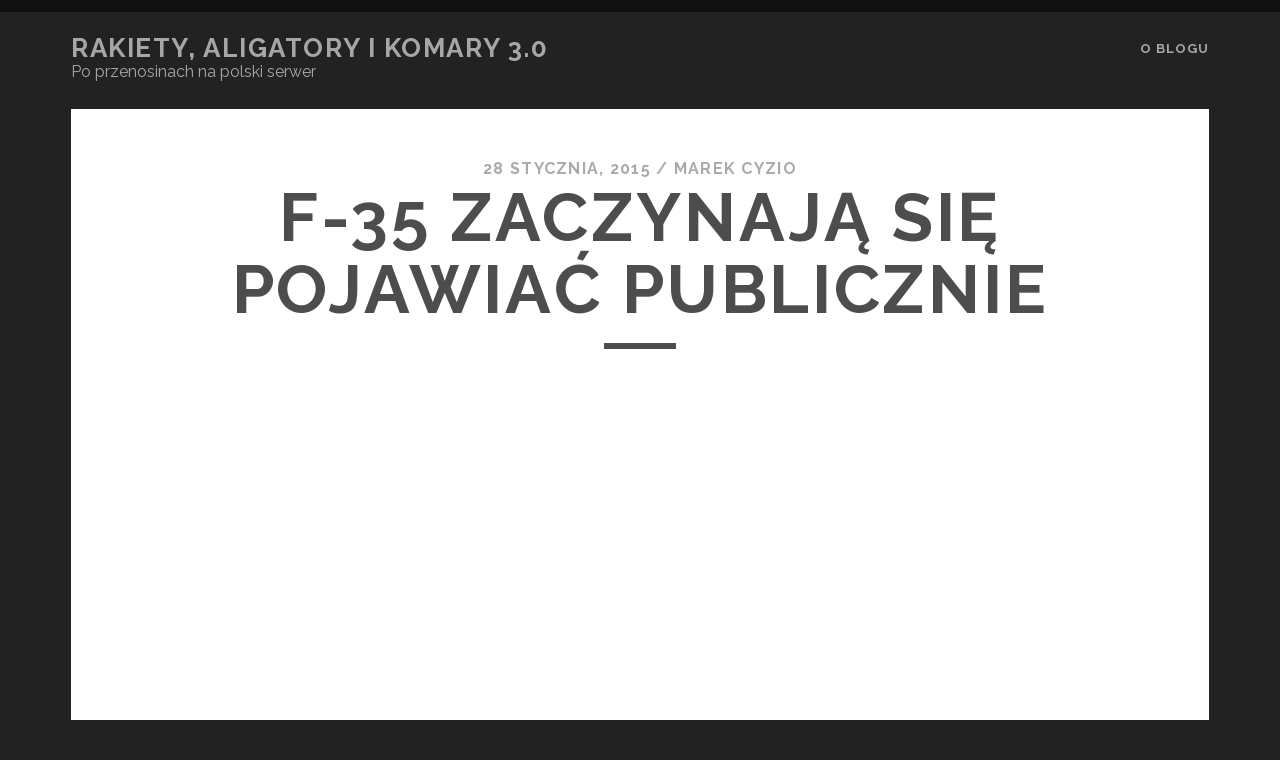

--- FILE ---
content_type: text/html; charset=UTF-8
request_url: https://florydziak.pl/uncategorized/f-35-zaczynaja-sie-pojawiac-publicznie/
body_size: 11395
content:
<!DOCTYPE html>
<!--[if IE 9 ]>
<html class="ie9" lang="pl-PL"> <![endif]-->
<!--[if (gt IE 9)|!(IE)]><!-->
<html lang="pl-PL"><!--<![endif]-->

<head>
	<title>F-35 zaczynają się pojawiać publicznie &#8211; Rakiety, Aligatory i Komary 3.0</title>
<meta name='robots' content='max-image-preview:large' />
	<style>img:is([sizes="auto" i], [sizes^="auto," i]) { contain-intrinsic-size: 3000px 1500px }</style>
	<meta charset="UTF-8" />
<meta name="viewport" content="width=device-width, initial-scale=1" />
<meta name="template" content="Tracks 1.81" />
<!-- Jetpack Site Verification Tags -->
<meta name="google-site-verification" content="-GhsMPmjPWt1GVjkLD3SosmsL4ruEkzhM7B_2ShXB1c" />
<link rel='dns-prefetch' href='//stats.wp.com' />
<link rel='dns-prefetch' href='//fonts.googleapis.com' />
<link rel='dns-prefetch' href='//widgets.wp.com' />
<link rel='dns-prefetch' href='//s0.wp.com' />
<link rel='dns-prefetch' href='//0.gravatar.com' />
<link rel='dns-prefetch' href='//1.gravatar.com' />
<link rel='dns-prefetch' href='//2.gravatar.com' />
<link rel='dns-prefetch' href='//jetpack.wordpress.com' />
<link rel='dns-prefetch' href='//public-api.wordpress.com' />
<link rel='preconnect' href='//c0.wp.com' />
<link rel='preconnect' href='//i0.wp.com' />
<link rel="alternate" type="application/rss+xml" title="Rakiety, Aligatory i Komary 3.0 &raquo; Kanał z wpisami" href="https://florydziak.pl/feed/" />
<link rel="alternate" type="application/rss+xml" title="Rakiety, Aligatory i Komary 3.0 &raquo; Kanał z komentarzami" href="https://florydziak.pl/comments/feed/" />
<script type="text/javascript">
/* <![CDATA[ */
window._wpemojiSettings = {"baseUrl":"https:\/\/s.w.org\/images\/core\/emoji\/16.0.1\/72x72\/","ext":".png","svgUrl":"https:\/\/s.w.org\/images\/core\/emoji\/16.0.1\/svg\/","svgExt":".svg","source":{"concatemoji":"https:\/\/florydziak.pl\/wp-includes\/js\/wp-emoji-release.min.js?ver=6.8.3"}};
/*! This file is auto-generated */
!function(s,n){var o,i,e;function c(e){try{var t={supportTests:e,timestamp:(new Date).valueOf()};sessionStorage.setItem(o,JSON.stringify(t))}catch(e){}}function p(e,t,n){e.clearRect(0,0,e.canvas.width,e.canvas.height),e.fillText(t,0,0);var t=new Uint32Array(e.getImageData(0,0,e.canvas.width,e.canvas.height).data),a=(e.clearRect(0,0,e.canvas.width,e.canvas.height),e.fillText(n,0,0),new Uint32Array(e.getImageData(0,0,e.canvas.width,e.canvas.height).data));return t.every(function(e,t){return e===a[t]})}function u(e,t){e.clearRect(0,0,e.canvas.width,e.canvas.height),e.fillText(t,0,0);for(var n=e.getImageData(16,16,1,1),a=0;a<n.data.length;a++)if(0!==n.data[a])return!1;return!0}function f(e,t,n,a){switch(t){case"flag":return n(e,"\ud83c\udff3\ufe0f\u200d\u26a7\ufe0f","\ud83c\udff3\ufe0f\u200b\u26a7\ufe0f")?!1:!n(e,"\ud83c\udde8\ud83c\uddf6","\ud83c\udde8\u200b\ud83c\uddf6")&&!n(e,"\ud83c\udff4\udb40\udc67\udb40\udc62\udb40\udc65\udb40\udc6e\udb40\udc67\udb40\udc7f","\ud83c\udff4\u200b\udb40\udc67\u200b\udb40\udc62\u200b\udb40\udc65\u200b\udb40\udc6e\u200b\udb40\udc67\u200b\udb40\udc7f");case"emoji":return!a(e,"\ud83e\udedf")}return!1}function g(e,t,n,a){var r="undefined"!=typeof WorkerGlobalScope&&self instanceof WorkerGlobalScope?new OffscreenCanvas(300,150):s.createElement("canvas"),o=r.getContext("2d",{willReadFrequently:!0}),i=(o.textBaseline="top",o.font="600 32px Arial",{});return e.forEach(function(e){i[e]=t(o,e,n,a)}),i}function t(e){var t=s.createElement("script");t.src=e,t.defer=!0,s.head.appendChild(t)}"undefined"!=typeof Promise&&(o="wpEmojiSettingsSupports",i=["flag","emoji"],n.supports={everything:!0,everythingExceptFlag:!0},e=new Promise(function(e){s.addEventListener("DOMContentLoaded",e,{once:!0})}),new Promise(function(t){var n=function(){try{var e=JSON.parse(sessionStorage.getItem(o));if("object"==typeof e&&"number"==typeof e.timestamp&&(new Date).valueOf()<e.timestamp+604800&&"object"==typeof e.supportTests)return e.supportTests}catch(e){}return null}();if(!n){if("undefined"!=typeof Worker&&"undefined"!=typeof OffscreenCanvas&&"undefined"!=typeof URL&&URL.createObjectURL&&"undefined"!=typeof Blob)try{var e="postMessage("+g.toString()+"("+[JSON.stringify(i),f.toString(),p.toString(),u.toString()].join(",")+"));",a=new Blob([e],{type:"text/javascript"}),r=new Worker(URL.createObjectURL(a),{name:"wpTestEmojiSupports"});return void(r.onmessage=function(e){c(n=e.data),r.terminate(),t(n)})}catch(e){}c(n=g(i,f,p,u))}t(n)}).then(function(e){for(var t in e)n.supports[t]=e[t],n.supports.everything=n.supports.everything&&n.supports[t],"flag"!==t&&(n.supports.everythingExceptFlag=n.supports.everythingExceptFlag&&n.supports[t]);n.supports.everythingExceptFlag=n.supports.everythingExceptFlag&&!n.supports.flag,n.DOMReady=!1,n.readyCallback=function(){n.DOMReady=!0}}).then(function(){return e}).then(function(){var e;n.supports.everything||(n.readyCallback(),(e=n.source||{}).concatemoji?t(e.concatemoji):e.wpemoji&&e.twemoji&&(t(e.twemoji),t(e.wpemoji)))}))}((window,document),window._wpemojiSettings);
/* ]]> */
</script>
<link rel='stylesheet' id='jetpack_related-posts-css' href='https://c0.wp.com/p/jetpack/15.2/modules/related-posts/related-posts.css' type='text/css' media='all' />
<style id='wp-emoji-styles-inline-css' type='text/css'>

	img.wp-smiley, img.emoji {
		display: inline !important;
		border: none !important;
		box-shadow: none !important;
		height: 1em !important;
		width: 1em !important;
		margin: 0 0.07em !important;
		vertical-align: -0.1em !important;
		background: none !important;
		padding: 0 !important;
	}
</style>
<link rel='stylesheet' id='wp-block-library-css' href='https://c0.wp.com/c/6.8.3/wp-includes/css/dist/block-library/style.min.css' type='text/css' media='all' />
<style id='classic-theme-styles-inline-css' type='text/css'>
/*! This file is auto-generated */
.wp-block-button__link{color:#fff;background-color:#32373c;border-radius:9999px;box-shadow:none;text-decoration:none;padding:calc(.667em + 2px) calc(1.333em + 2px);font-size:1.125em}.wp-block-file__button{background:#32373c;color:#fff;text-decoration:none}
</style>
<link rel='stylesheet' id='mediaelement-css' href='https://c0.wp.com/c/6.8.3/wp-includes/js/mediaelement/mediaelementplayer-legacy.min.css' type='text/css' media='all' />
<link rel='stylesheet' id='wp-mediaelement-css' href='https://c0.wp.com/c/6.8.3/wp-includes/js/mediaelement/wp-mediaelement.min.css' type='text/css' media='all' />
<style id='jetpack-sharing-buttons-style-inline-css' type='text/css'>
.jetpack-sharing-buttons__services-list{display:flex;flex-direction:row;flex-wrap:wrap;gap:0;list-style-type:none;margin:5px;padding:0}.jetpack-sharing-buttons__services-list.has-small-icon-size{font-size:12px}.jetpack-sharing-buttons__services-list.has-normal-icon-size{font-size:16px}.jetpack-sharing-buttons__services-list.has-large-icon-size{font-size:24px}.jetpack-sharing-buttons__services-list.has-huge-icon-size{font-size:36px}@media print{.jetpack-sharing-buttons__services-list{display:none!important}}.editor-styles-wrapper .wp-block-jetpack-sharing-buttons{gap:0;padding-inline-start:0}ul.jetpack-sharing-buttons__services-list.has-background{padding:1.25em 2.375em}
</style>
<style id='global-styles-inline-css' type='text/css'>
:root{--wp--preset--aspect-ratio--square: 1;--wp--preset--aspect-ratio--4-3: 4/3;--wp--preset--aspect-ratio--3-4: 3/4;--wp--preset--aspect-ratio--3-2: 3/2;--wp--preset--aspect-ratio--2-3: 2/3;--wp--preset--aspect-ratio--16-9: 16/9;--wp--preset--aspect-ratio--9-16: 9/16;--wp--preset--color--black: #000000;--wp--preset--color--cyan-bluish-gray: #abb8c3;--wp--preset--color--white: #ffffff;--wp--preset--color--pale-pink: #f78da7;--wp--preset--color--vivid-red: #cf2e2e;--wp--preset--color--luminous-vivid-orange: #ff6900;--wp--preset--color--luminous-vivid-amber: #fcb900;--wp--preset--color--light-green-cyan: #7bdcb5;--wp--preset--color--vivid-green-cyan: #00d084;--wp--preset--color--pale-cyan-blue: #8ed1fc;--wp--preset--color--vivid-cyan-blue: #0693e3;--wp--preset--color--vivid-purple: #9b51e0;--wp--preset--gradient--vivid-cyan-blue-to-vivid-purple: linear-gradient(135deg,rgba(6,147,227,1) 0%,rgb(155,81,224) 100%);--wp--preset--gradient--light-green-cyan-to-vivid-green-cyan: linear-gradient(135deg,rgb(122,220,180) 0%,rgb(0,208,130) 100%);--wp--preset--gradient--luminous-vivid-amber-to-luminous-vivid-orange: linear-gradient(135deg,rgba(252,185,0,1) 0%,rgba(255,105,0,1) 100%);--wp--preset--gradient--luminous-vivid-orange-to-vivid-red: linear-gradient(135deg,rgba(255,105,0,1) 0%,rgb(207,46,46) 100%);--wp--preset--gradient--very-light-gray-to-cyan-bluish-gray: linear-gradient(135deg,rgb(238,238,238) 0%,rgb(169,184,195) 100%);--wp--preset--gradient--cool-to-warm-spectrum: linear-gradient(135deg,rgb(74,234,220) 0%,rgb(151,120,209) 20%,rgb(207,42,186) 40%,rgb(238,44,130) 60%,rgb(251,105,98) 80%,rgb(254,248,76) 100%);--wp--preset--gradient--blush-light-purple: linear-gradient(135deg,rgb(255,206,236) 0%,rgb(152,150,240) 100%);--wp--preset--gradient--blush-bordeaux: linear-gradient(135deg,rgb(254,205,165) 0%,rgb(254,45,45) 50%,rgb(107,0,62) 100%);--wp--preset--gradient--luminous-dusk: linear-gradient(135deg,rgb(255,203,112) 0%,rgb(199,81,192) 50%,rgb(65,88,208) 100%);--wp--preset--gradient--pale-ocean: linear-gradient(135deg,rgb(255,245,203) 0%,rgb(182,227,212) 50%,rgb(51,167,181) 100%);--wp--preset--gradient--electric-grass: linear-gradient(135deg,rgb(202,248,128) 0%,rgb(113,206,126) 100%);--wp--preset--gradient--midnight: linear-gradient(135deg,rgb(2,3,129) 0%,rgb(40,116,252) 100%);--wp--preset--font-size--small: 13px;--wp--preset--font-size--medium: 20px;--wp--preset--font-size--large: 21px;--wp--preset--font-size--x-large: 42px;--wp--preset--font-size--regular: 16px;--wp--preset--font-size--larger: 30px;--wp--preset--spacing--20: 0.44rem;--wp--preset--spacing--30: 0.67rem;--wp--preset--spacing--40: 1rem;--wp--preset--spacing--50: 1.5rem;--wp--preset--spacing--60: 2.25rem;--wp--preset--spacing--70: 3.38rem;--wp--preset--spacing--80: 5.06rem;--wp--preset--shadow--natural: 6px 6px 9px rgba(0, 0, 0, 0.2);--wp--preset--shadow--deep: 12px 12px 50px rgba(0, 0, 0, 0.4);--wp--preset--shadow--sharp: 6px 6px 0px rgba(0, 0, 0, 0.2);--wp--preset--shadow--outlined: 6px 6px 0px -3px rgba(255, 255, 255, 1), 6px 6px rgba(0, 0, 0, 1);--wp--preset--shadow--crisp: 6px 6px 0px rgba(0, 0, 0, 1);}:where(.is-layout-flex){gap: 0.5em;}:where(.is-layout-grid){gap: 0.5em;}body .is-layout-flex{display: flex;}.is-layout-flex{flex-wrap: wrap;align-items: center;}.is-layout-flex > :is(*, div){margin: 0;}body .is-layout-grid{display: grid;}.is-layout-grid > :is(*, div){margin: 0;}:where(.wp-block-columns.is-layout-flex){gap: 2em;}:where(.wp-block-columns.is-layout-grid){gap: 2em;}:where(.wp-block-post-template.is-layout-flex){gap: 1.25em;}:where(.wp-block-post-template.is-layout-grid){gap: 1.25em;}.has-black-color{color: var(--wp--preset--color--black) !important;}.has-cyan-bluish-gray-color{color: var(--wp--preset--color--cyan-bluish-gray) !important;}.has-white-color{color: var(--wp--preset--color--white) !important;}.has-pale-pink-color{color: var(--wp--preset--color--pale-pink) !important;}.has-vivid-red-color{color: var(--wp--preset--color--vivid-red) !important;}.has-luminous-vivid-orange-color{color: var(--wp--preset--color--luminous-vivid-orange) !important;}.has-luminous-vivid-amber-color{color: var(--wp--preset--color--luminous-vivid-amber) !important;}.has-light-green-cyan-color{color: var(--wp--preset--color--light-green-cyan) !important;}.has-vivid-green-cyan-color{color: var(--wp--preset--color--vivid-green-cyan) !important;}.has-pale-cyan-blue-color{color: var(--wp--preset--color--pale-cyan-blue) !important;}.has-vivid-cyan-blue-color{color: var(--wp--preset--color--vivid-cyan-blue) !important;}.has-vivid-purple-color{color: var(--wp--preset--color--vivid-purple) !important;}.has-black-background-color{background-color: var(--wp--preset--color--black) !important;}.has-cyan-bluish-gray-background-color{background-color: var(--wp--preset--color--cyan-bluish-gray) !important;}.has-white-background-color{background-color: var(--wp--preset--color--white) !important;}.has-pale-pink-background-color{background-color: var(--wp--preset--color--pale-pink) !important;}.has-vivid-red-background-color{background-color: var(--wp--preset--color--vivid-red) !important;}.has-luminous-vivid-orange-background-color{background-color: var(--wp--preset--color--luminous-vivid-orange) !important;}.has-luminous-vivid-amber-background-color{background-color: var(--wp--preset--color--luminous-vivid-amber) !important;}.has-light-green-cyan-background-color{background-color: var(--wp--preset--color--light-green-cyan) !important;}.has-vivid-green-cyan-background-color{background-color: var(--wp--preset--color--vivid-green-cyan) !important;}.has-pale-cyan-blue-background-color{background-color: var(--wp--preset--color--pale-cyan-blue) !important;}.has-vivid-cyan-blue-background-color{background-color: var(--wp--preset--color--vivid-cyan-blue) !important;}.has-vivid-purple-background-color{background-color: var(--wp--preset--color--vivid-purple) !important;}.has-black-border-color{border-color: var(--wp--preset--color--black) !important;}.has-cyan-bluish-gray-border-color{border-color: var(--wp--preset--color--cyan-bluish-gray) !important;}.has-white-border-color{border-color: var(--wp--preset--color--white) !important;}.has-pale-pink-border-color{border-color: var(--wp--preset--color--pale-pink) !important;}.has-vivid-red-border-color{border-color: var(--wp--preset--color--vivid-red) !important;}.has-luminous-vivid-orange-border-color{border-color: var(--wp--preset--color--luminous-vivid-orange) !important;}.has-luminous-vivid-amber-border-color{border-color: var(--wp--preset--color--luminous-vivid-amber) !important;}.has-light-green-cyan-border-color{border-color: var(--wp--preset--color--light-green-cyan) !important;}.has-vivid-green-cyan-border-color{border-color: var(--wp--preset--color--vivid-green-cyan) !important;}.has-pale-cyan-blue-border-color{border-color: var(--wp--preset--color--pale-cyan-blue) !important;}.has-vivid-cyan-blue-border-color{border-color: var(--wp--preset--color--vivid-cyan-blue) !important;}.has-vivid-purple-border-color{border-color: var(--wp--preset--color--vivid-purple) !important;}.has-vivid-cyan-blue-to-vivid-purple-gradient-background{background: var(--wp--preset--gradient--vivid-cyan-blue-to-vivid-purple) !important;}.has-light-green-cyan-to-vivid-green-cyan-gradient-background{background: var(--wp--preset--gradient--light-green-cyan-to-vivid-green-cyan) !important;}.has-luminous-vivid-amber-to-luminous-vivid-orange-gradient-background{background: var(--wp--preset--gradient--luminous-vivid-amber-to-luminous-vivid-orange) !important;}.has-luminous-vivid-orange-to-vivid-red-gradient-background{background: var(--wp--preset--gradient--luminous-vivid-orange-to-vivid-red) !important;}.has-very-light-gray-to-cyan-bluish-gray-gradient-background{background: var(--wp--preset--gradient--very-light-gray-to-cyan-bluish-gray) !important;}.has-cool-to-warm-spectrum-gradient-background{background: var(--wp--preset--gradient--cool-to-warm-spectrum) !important;}.has-blush-light-purple-gradient-background{background: var(--wp--preset--gradient--blush-light-purple) !important;}.has-blush-bordeaux-gradient-background{background: var(--wp--preset--gradient--blush-bordeaux) !important;}.has-luminous-dusk-gradient-background{background: var(--wp--preset--gradient--luminous-dusk) !important;}.has-pale-ocean-gradient-background{background: var(--wp--preset--gradient--pale-ocean) !important;}.has-electric-grass-gradient-background{background: var(--wp--preset--gradient--electric-grass) !important;}.has-midnight-gradient-background{background: var(--wp--preset--gradient--midnight) !important;}.has-small-font-size{font-size: var(--wp--preset--font-size--small) !important;}.has-medium-font-size{font-size: var(--wp--preset--font-size--medium) !important;}.has-large-font-size{font-size: var(--wp--preset--font-size--large) !important;}.has-x-large-font-size{font-size: var(--wp--preset--font-size--x-large) !important;}
:where(.wp-block-post-template.is-layout-flex){gap: 1.25em;}:where(.wp-block-post-template.is-layout-grid){gap: 1.25em;}
:where(.wp-block-columns.is-layout-flex){gap: 2em;}:where(.wp-block-columns.is-layout-grid){gap: 2em;}
:root :where(.wp-block-pullquote){font-size: 1.5em;line-height: 1.6;}
</style>
<link rel='stylesheet' id='ct-tracks-google-fonts-css' href='//fonts.googleapis.com/css?family=Raleway%3A400%2C700&#038;subset=latin%2Clatin-ext&#038;display=swap&#038;ver=6.8.3' type='text/css' media='all' />
<link rel='stylesheet' id='ct-tracks-font-awesome-css' href='https://florydziak.pl/wp-content/themes/tracks/assets/font-awesome/css/all.min.css?ver=6.8.3' type='text/css' media='all' />
<link rel='stylesheet' id='ct-tracks-style-css' href='https://florydziak.pl/wp-content/themes/tracks/style.css?ver=6.8.3' type='text/css' media='all' />
<link rel='stylesheet' id='jetpack_likes-css' href='https://c0.wp.com/p/jetpack/15.2/modules/likes/style.css' type='text/css' media='all' />
<link rel='stylesheet' id='sharedaddy-css' href='https://c0.wp.com/p/jetpack/15.2/modules/sharedaddy/sharing.css' type='text/css' media='all' />
<link rel='stylesheet' id='social-logos-css' href='https://c0.wp.com/p/jetpack/15.2/_inc/social-logos/social-logos.min.css' type='text/css' media='all' />
<script type="text/javascript" id="jetpack_related-posts-js-extra">
/* <![CDATA[ */
var related_posts_js_options = {"post_heading":"h4"};
/* ]]> */
</script>
<script type="text/javascript" src="https://c0.wp.com/p/jetpack/15.2/_inc/build/related-posts/related-posts.min.js" id="jetpack_related-posts-js"></script>
<script type="text/javascript" src="https://c0.wp.com/c/6.8.3/wp-includes/js/jquery/jquery.min.js" id="jquery-core-js"></script>
<script type="text/javascript" src="https://c0.wp.com/c/6.8.3/wp-includes/js/jquery/jquery-migrate.min.js" id="jquery-migrate-js"></script>
<link rel="https://api.w.org/" href="https://florydziak.pl/wp-json/" /><link rel="alternate" title="JSON" type="application/json" href="https://florydziak.pl/wp-json/wp/v2/posts/1265" /><link rel="EditURI" type="application/rsd+xml" title="RSD" href="https://florydziak.pl/xmlrpc.php?rsd" />
<meta name="generator" content="WordPress 6.8.3" />
<link rel="canonical" href="https://florydziak.pl/uncategorized/f-35-zaczynaja-sie-pojawiac-publicznie/" />
<link rel='shortlink' href='https://wp.me/pcHVl0-kp' />
<link rel="alternate" title="oEmbed (JSON)" type="application/json+oembed" href="https://florydziak.pl/wp-json/oembed/1.0/embed?url=https%3A%2F%2Fflorydziak.pl%2Funcategorized%2Ff-35-zaczynaja-sie-pojawiac-publicznie%2F" />
<link rel="alternate" title="oEmbed (XML)" type="text/xml+oembed" href="https://florydziak.pl/wp-json/oembed/1.0/embed?url=https%3A%2F%2Fflorydziak.pl%2Funcategorized%2Ff-35-zaczynaja-sie-pojawiac-publicznie%2F&#038;format=xml" />
	<style>img#wpstats{display:none}</style>
		
<!-- Jetpack Open Graph Tags -->
<meta property="og:type" content="article" />
<meta property="og:title" content="F-35 zaczynają się pojawiać publicznie" />
<meta property="og:url" content="https://florydziak.pl/uncategorized/f-35-zaczynaja-sie-pojawiac-publicznie/" />
<meta property="og:description" content="Odwiedź wpis aby zdobyć więcej informacji." />
<meta property="article:published_time" content="2015-01-28T20:22:00+00:00" />
<meta property="article:modified_time" content="2015-01-28T20:22:00+00:00" />
<meta property="og:site_name" content="Rakiety, Aligatory i Komary 3.0" />
<meta property="og:image" content="https://i0.wp.com/florydziak.pl/wp-content/uploads/2022/03/cropped-IMG_9035.png?fit=673%2C673&#038;ssl=1" />
<meta property="og:image:width" content="673" />
<meta property="og:image:height" content="673" />
<meta property="og:image:alt" content="" />
<meta property="og:locale" content="pl_PL" />
<meta name="twitter:text:title" content="F-35 zaczynają się pojawiać publicznie" />
<meta name="twitter:image" content="https://i0.wp.com/florydziak.pl/wp-content/uploads/2022/03/cropped-IMG_9035.png?fit=240%2C240&amp;ssl=1" />
<meta name="twitter:card" content="summary" />
<meta name="twitter:description" content="Odwiedź wpis aby zdobyć więcej informacji." />

<!-- End Jetpack Open Graph Tags -->
<link rel="icon" href="https://i0.wp.com/florydziak.pl/wp-content/uploads/2022/03/cropped-IMG_9035.png?fit=32%2C32&#038;ssl=1" sizes="32x32" />
<link rel="icon" href="https://i0.wp.com/florydziak.pl/wp-content/uploads/2022/03/cropped-IMG_9035.png?fit=192%2C192&#038;ssl=1" sizes="192x192" />
<link rel="apple-touch-icon" href="https://i0.wp.com/florydziak.pl/wp-content/uploads/2022/03/cropped-IMG_9035.png?fit=180%2C180&#038;ssl=1" />
<meta name="msapplication-TileImage" content="https://i0.wp.com/florydziak.pl/wp-content/uploads/2022/03/cropped-IMG_9035.png?fit=270%2C270&#038;ssl=1" />
</head>

<body id="tracks" class="wp-singular post-template-default single single-post postid-1265 single-format-standard wp-theme-tracks ct-body singular singular-post singular-post-1265 not-front standard">
			<div id="overflow-container" class="overflow-container">
		<a class="skip-content" href="#main">Przejdź do zawartości</a>
				<header id="site-header" class="site-header" role="banner">
									<div class="container">
				<div id="title-info" class="title-info">
					<div id='site-title' class='site-title'><a href='https://florydziak.pl'>Rakiety, Aligatory i Komary 3.0</a></div>				</div>
				<button id="toggle-navigation" class="toggle-navigation">
	<i class="fas fa-bars"></i>
</button>

<div id="menu-primary-tracks" class="menu-primary-tracks"></div>
<div id="menu-primary" class="menu-container menu-primary" role="navigation">

			<p class="site-description tagline">
			Po przenosinach na polski serwer		</p>
	<div class="menu-unset"><ul><li class="page_item page-item-3217"><a href="https://florydziak.pl/o-blogu/">O blogu</a></li></ul></div></div>			</div>
		</header>
						<div id="main" class="main" role="main">
			

	<div id="loop-container" class="loop-container">
		<div class="post-1265 post type-post status-publish format-standard hentry entry full-without-featured odd excerpt-1">
		<div class="entry-meta">
			<span class="date">28 stycznia, 2015</span>	<span> / </span>	<span class="author"><a href="https://florydziak.pl/author/admin/" title="Wpisy od Marek Cyzio" rel="author">Marek Cyzio</a></span>	</div>
	<div class='entry-header'>
		<h1 class='entry-title'>F-35 zaczynają się pojawiać publicznie</h1>
	</div>
	<div class="entry-container">
		<div class="entry-content">
			<article>
								<p><iframe allowfullscreen="" frameborder="0" height="315" src="https://www.youtube.com/embed/Cdq-ROAAu2g" width="560"></iframe></p>
<div class="sharedaddy sd-sharing-enabled"><div class="robots-nocontent sd-block sd-social sd-social-icon-text sd-sharing"><h3 class="sd-title">Patrz co znalazłem:</h3><div class="sd-content"><ul><li class="share-facebook"><a rel="nofollow noopener noreferrer"
				data-shared="sharing-facebook-1265"
				class="share-facebook sd-button share-icon"
				href="https://florydziak.pl/uncategorized/f-35-zaczynaja-sie-pojawiac-publicznie/?share=facebook"
				target="_blank"
				aria-labelledby="sharing-facebook-1265"
				>
				<span id="sharing-facebook-1265" hidden>Kliknij, aby udostępnić na Facebooku (Otwiera się w nowym oknie)</span>
				<span>Facebook</span>
			</a></li><li class="share-x"><a rel="nofollow noopener noreferrer"
				data-shared="sharing-x-1265"
				class="share-x sd-button share-icon"
				href="https://florydziak.pl/uncategorized/f-35-zaczynaja-sie-pojawiac-publicznie/?share=x"
				target="_blank"
				aria-labelledby="sharing-x-1265"
				>
				<span id="sharing-x-1265" hidden>Kliknij, aby udostępnić na X (Otwiera się w nowym oknie)</span>
				<span>X</span>
			</a></li><li class="share-end"></li></ul></div></div></div><div class='sharedaddy sd-block sd-like jetpack-likes-widget-wrapper jetpack-likes-widget-unloaded' id='like-post-wrapper-187784546-1265-691a3d72e2f27' data-src='https://widgets.wp.com/likes/?ver=15.2#blog_id=187784546&amp;post_id=1265&amp;origin=florydziak.pl&amp;obj_id=187784546-1265-691a3d72e2f27' data-name='like-post-frame-187784546-1265-691a3d72e2f27' data-title='Polub Reblog'><h3 class="sd-title">Dodaj do ulubionych:</h3><div class='likes-widget-placeholder post-likes-widget-placeholder' style='height: 55px;'><span class='button'><span>Lubię</span></span> <span class="loading">Wczytywanie…</span></div><span class='sd-text-color'></span><a class='sd-link-color'></a></div>
<div id='jp-relatedposts' class='jp-relatedposts' >
	
</div>							</article>
		</div>
				<div class='entry-meta-bottom'>
			<nav class="further-reading">
	<p class="prev">
		<span>Poprzedni wpis</span>
		<a href="https://florydziak.pl/uncategorized/troszke-nowosci-o-cst-100/">Troszkę nowości o CST-100</a>
	</p>
	<p class="next">
		<span>Następny wpis</span>
		<a href="https://florydziak.pl/uncategorized/daleko-nie-zalecieli/">Daleko nie zalecieli</a>
	</p>
</nav>								</div>
		<div class="author-meta">
	<div class="author">
		<img alt='Marek Cyzio' src='https://secure.gravatar.com/avatar/630ff11be17f980049bfe277cdb9d167ae2c0177fc9af6d962a67bf4768da49a?s=72&#038;d=mm&#038;r=g' srcset='https://secure.gravatar.com/avatar/630ff11be17f980049bfe277cdb9d167ae2c0177fc9af6d962a67bf4768da49a?s=144&#038;d=mm&#038;r=g 2x' class='avatar avatar-72 photo' height='72' width='72' decoding='async'/>		<span>
			Opublikowane przez:<a href="https://florydziak.pl/author/admin/" title="Wpisy od Marek Cyzio" rel="author">Marek Cyzio</a>        </span>
	</div>
	<div class="bio">
		<p></p>
			</div>
</div>	</div>
</div>	</div>

</div> <!-- .main -->

<footer id="site-footer" class="site-footer" role="contentinfo">
	<div id='site-title' class='site-title'><a href='https://florydziak.pl'>Rakiety, Aligatory i Komary 3.0</a></div>		<div class="sidebar sidebar-footer active-3" id="sidebar-footer">
		<section id="archives-2" class="widget widget_archive"><h4 class="widget-title">Archiwa</h4>
			<ul>
					<li><a href='https://florydziak.pl/2025/11/'>listopad 2025</a></li>
	<li><a href='https://florydziak.pl/2025/10/'>październik 2025</a></li>
	<li><a href='https://florydziak.pl/2025/09/'>wrzesień 2025</a></li>
	<li><a href='https://florydziak.pl/2025/08/'>sierpień 2025</a></li>
	<li><a href='https://florydziak.pl/2025/07/'>lipiec 2025</a></li>
	<li><a href='https://florydziak.pl/2025/06/'>czerwiec 2025</a></li>
	<li><a href='https://florydziak.pl/2025/05/'>maj 2025</a></li>
	<li><a href='https://florydziak.pl/2025/04/'>kwiecień 2025</a></li>
	<li><a href='https://florydziak.pl/2025/03/'>marzec 2025</a></li>
	<li><a href='https://florydziak.pl/2025/02/'>luty 2025</a></li>
	<li><a href='https://florydziak.pl/2025/01/'>styczeń 2025</a></li>
	<li><a href='https://florydziak.pl/2024/12/'>grudzień 2024</a></li>
	<li><a href='https://florydziak.pl/2024/11/'>listopad 2024</a></li>
	<li><a href='https://florydziak.pl/2024/10/'>październik 2024</a></li>
	<li><a href='https://florydziak.pl/2024/09/'>wrzesień 2024</a></li>
	<li><a href='https://florydziak.pl/2024/08/'>sierpień 2024</a></li>
	<li><a href='https://florydziak.pl/2024/07/'>lipiec 2024</a></li>
	<li><a href='https://florydziak.pl/2024/06/'>czerwiec 2024</a></li>
	<li><a href='https://florydziak.pl/2024/05/'>maj 2024</a></li>
	<li><a href='https://florydziak.pl/2024/04/'>kwiecień 2024</a></li>
	<li><a href='https://florydziak.pl/2024/03/'>marzec 2024</a></li>
	<li><a href='https://florydziak.pl/2024/02/'>luty 2024</a></li>
	<li><a href='https://florydziak.pl/2024/01/'>styczeń 2024</a></li>
	<li><a href='https://florydziak.pl/2023/12/'>grudzień 2023</a></li>
	<li><a href='https://florydziak.pl/2023/11/'>listopad 2023</a></li>
	<li><a href='https://florydziak.pl/2023/10/'>październik 2023</a></li>
	<li><a href='https://florydziak.pl/2023/09/'>wrzesień 2023</a></li>
	<li><a href='https://florydziak.pl/2023/08/'>sierpień 2023</a></li>
	<li><a href='https://florydziak.pl/2023/07/'>lipiec 2023</a></li>
	<li><a href='https://florydziak.pl/2023/06/'>czerwiec 2023</a></li>
	<li><a href='https://florydziak.pl/2023/05/'>maj 2023</a></li>
	<li><a href='https://florydziak.pl/2023/04/'>kwiecień 2023</a></li>
	<li><a href='https://florydziak.pl/2023/03/'>marzec 2023</a></li>
	<li><a href='https://florydziak.pl/2023/02/'>luty 2023</a></li>
	<li><a href='https://florydziak.pl/2023/01/'>styczeń 2023</a></li>
	<li><a href='https://florydziak.pl/2022/12/'>grudzień 2022</a></li>
	<li><a href='https://florydziak.pl/2022/11/'>listopad 2022</a></li>
	<li><a href='https://florydziak.pl/2022/10/'>październik 2022</a></li>
	<li><a href='https://florydziak.pl/2022/09/'>wrzesień 2022</a></li>
	<li><a href='https://florydziak.pl/2022/08/'>sierpień 2022</a></li>
	<li><a href='https://florydziak.pl/2022/07/'>lipiec 2022</a></li>
	<li><a href='https://florydziak.pl/2022/06/'>czerwiec 2022</a></li>
	<li><a href='https://florydziak.pl/2022/05/'>maj 2022</a></li>
	<li><a href='https://florydziak.pl/2022/04/'>kwiecień 2022</a></li>
	<li><a href='https://florydziak.pl/2022/03/'>marzec 2022</a></li>
	<li><a href='https://florydziak.pl/2022/02/'>luty 2022</a></li>
	<li><a href='https://florydziak.pl/2022/01/'>styczeń 2022</a></li>
	<li><a href='https://florydziak.pl/2021/12/'>grudzień 2021</a></li>
	<li><a href='https://florydziak.pl/2021/11/'>listopad 2021</a></li>
	<li><a href='https://florydziak.pl/2021/10/'>październik 2021</a></li>
	<li><a href='https://florydziak.pl/2021/09/'>wrzesień 2021</a></li>
	<li><a href='https://florydziak.pl/2021/08/'>sierpień 2021</a></li>
	<li><a href='https://florydziak.pl/2021/07/'>lipiec 2021</a></li>
	<li><a href='https://florydziak.pl/2021/06/'>czerwiec 2021</a></li>
	<li><a href='https://florydziak.pl/2021/05/'>maj 2021</a></li>
	<li><a href='https://florydziak.pl/2021/04/'>kwiecień 2021</a></li>
	<li><a href='https://florydziak.pl/2021/03/'>marzec 2021</a></li>
	<li><a href='https://florydziak.pl/2021/02/'>luty 2021</a></li>
	<li><a href='https://florydziak.pl/2021/01/'>styczeń 2021</a></li>
	<li><a href='https://florydziak.pl/2020/12/'>grudzień 2020</a></li>
	<li><a href='https://florydziak.pl/2020/09/'>wrzesień 2020</a></li>
	<li><a href='https://florydziak.pl/2020/07/'>lipiec 2020</a></li>
	<li><a href='https://florydziak.pl/2020/06/'>czerwiec 2020</a></li>
	<li><a href='https://florydziak.pl/2020/02/'>luty 2020</a></li>
	<li><a href='https://florydziak.pl/2019/06/'>czerwiec 2019</a></li>
	<li><a href='https://florydziak.pl/2019/05/'>maj 2019</a></li>
	<li><a href='https://florydziak.pl/2019/04/'>kwiecień 2019</a></li>
	<li><a href='https://florydziak.pl/2019/03/'>marzec 2019</a></li>
	<li><a href='https://florydziak.pl/2019/01/'>styczeń 2019</a></li>
	<li><a href='https://florydziak.pl/2018/12/'>grudzień 2018</a></li>
	<li><a href='https://florydziak.pl/2018/11/'>listopad 2018</a></li>
	<li><a href='https://florydziak.pl/2018/10/'>październik 2018</a></li>
	<li><a href='https://florydziak.pl/2018/09/'>wrzesień 2018</a></li>
	<li><a href='https://florydziak.pl/2018/08/'>sierpień 2018</a></li>
	<li><a href='https://florydziak.pl/2018/07/'>lipiec 2018</a></li>
	<li><a href='https://florydziak.pl/2018/06/'>czerwiec 2018</a></li>
	<li><a href='https://florydziak.pl/2018/05/'>maj 2018</a></li>
	<li><a href='https://florydziak.pl/2018/04/'>kwiecień 2018</a></li>
	<li><a href='https://florydziak.pl/2018/03/'>marzec 2018</a></li>
	<li><a href='https://florydziak.pl/2018/02/'>luty 2018</a></li>
	<li><a href='https://florydziak.pl/2018/01/'>styczeń 2018</a></li>
	<li><a href='https://florydziak.pl/2017/12/'>grudzień 2017</a></li>
	<li><a href='https://florydziak.pl/2017/11/'>listopad 2017</a></li>
	<li><a href='https://florydziak.pl/2017/10/'>październik 2017</a></li>
	<li><a href='https://florydziak.pl/2017/09/'>wrzesień 2017</a></li>
	<li><a href='https://florydziak.pl/2017/08/'>sierpień 2017</a></li>
	<li><a href='https://florydziak.pl/2017/07/'>lipiec 2017</a></li>
	<li><a href='https://florydziak.pl/2017/06/'>czerwiec 2017</a></li>
	<li><a href='https://florydziak.pl/2017/05/'>maj 2017</a></li>
	<li><a href='https://florydziak.pl/2017/04/'>kwiecień 2017</a></li>
	<li><a href='https://florydziak.pl/2017/03/'>marzec 2017</a></li>
	<li><a href='https://florydziak.pl/2017/02/'>luty 2017</a></li>
	<li><a href='https://florydziak.pl/2017/01/'>styczeń 2017</a></li>
	<li><a href='https://florydziak.pl/2016/12/'>grudzień 2016</a></li>
	<li><a href='https://florydziak.pl/2016/11/'>listopad 2016</a></li>
	<li><a href='https://florydziak.pl/2016/10/'>październik 2016</a></li>
	<li><a href='https://florydziak.pl/2016/09/'>wrzesień 2016</a></li>
	<li><a href='https://florydziak.pl/2016/08/'>sierpień 2016</a></li>
	<li><a href='https://florydziak.pl/2016/07/'>lipiec 2016</a></li>
	<li><a href='https://florydziak.pl/2016/06/'>czerwiec 2016</a></li>
	<li><a href='https://florydziak.pl/2016/05/'>maj 2016</a></li>
	<li><a href='https://florydziak.pl/2016/04/'>kwiecień 2016</a></li>
	<li><a href='https://florydziak.pl/2016/03/'>marzec 2016</a></li>
	<li><a href='https://florydziak.pl/2016/02/'>luty 2016</a></li>
	<li><a href='https://florydziak.pl/2016/01/'>styczeń 2016</a></li>
	<li><a href='https://florydziak.pl/2015/12/'>grudzień 2015</a></li>
	<li><a href='https://florydziak.pl/2015/11/'>listopad 2015</a></li>
	<li><a href='https://florydziak.pl/2015/10/'>październik 2015</a></li>
	<li><a href='https://florydziak.pl/2015/09/'>wrzesień 2015</a></li>
	<li><a href='https://florydziak.pl/2015/08/'>sierpień 2015</a></li>
	<li><a href='https://florydziak.pl/2015/07/'>lipiec 2015</a></li>
	<li><a href='https://florydziak.pl/2015/06/'>czerwiec 2015</a></li>
	<li><a href='https://florydziak.pl/2015/05/'>maj 2015</a></li>
	<li><a href='https://florydziak.pl/2015/04/'>kwiecień 2015</a></li>
	<li><a href='https://florydziak.pl/2015/03/'>marzec 2015</a></li>
	<li><a href='https://florydziak.pl/2015/02/'>luty 2015</a></li>
	<li><a href='https://florydziak.pl/2015/01/'>styczeń 2015</a></li>
	<li><a href='https://florydziak.pl/2014/12/'>grudzień 2014</a></li>
	<li><a href='https://florydziak.pl/2014/11/'>listopad 2014</a></li>
	<li><a href='https://florydziak.pl/2014/10/'>październik 2014</a></li>
	<li><a href='https://florydziak.pl/2014/09/'>wrzesień 2014</a></li>
	<li><a href='https://florydziak.pl/2014/08/'>sierpień 2014</a></li>
	<li><a href='https://florydziak.pl/2014/07/'>lipiec 2014</a></li>
	<li><a href='https://florydziak.pl/2014/06/'>czerwiec 2014</a></li>
	<li><a href='https://florydziak.pl/2014/05/'>maj 2014</a></li>
	<li><a href='https://florydziak.pl/2014/04/'>kwiecień 2014</a></li>
	<li><a href='https://florydziak.pl/2014/03/'>marzec 2014</a></li>
	<li><a href='https://florydziak.pl/2014/02/'>luty 2014</a></li>
	<li><a href='https://florydziak.pl/2014/01/'>styczeń 2014</a></li>
	<li><a href='https://florydziak.pl/2013/12/'>grudzień 2013</a></li>
	<li><a href='https://florydziak.pl/2013/11/'>listopad 2013</a></li>
	<li><a href='https://florydziak.pl/2013/10/'>październik 2013</a></li>
	<li><a href='https://florydziak.pl/2013/09/'>wrzesień 2013</a></li>
	<li><a href='https://florydziak.pl/2013/08/'>sierpień 2013</a></li>
	<li><a href='https://florydziak.pl/2013/07/'>lipiec 2013</a></li>
	<li><a href='https://florydziak.pl/2013/06/'>czerwiec 2013</a></li>
	<li><a href='https://florydziak.pl/2013/05/'>maj 2013</a></li>
	<li><a href='https://florydziak.pl/2013/04/'>kwiecień 2013</a></li>
	<li><a href='https://florydziak.pl/2013/03/'>marzec 2013</a></li>
	<li><a href='https://florydziak.pl/2013/02/'>luty 2013</a></li>
	<li><a href='https://florydziak.pl/2013/01/'>styczeń 2013</a></li>
	<li><a href='https://florydziak.pl/2012/12/'>grudzień 2012</a></li>
	<li><a href='https://florydziak.pl/2012/11/'>listopad 2012</a></li>
	<li><a href='https://florydziak.pl/2012/10/'>październik 2012</a></li>
	<li><a href='https://florydziak.pl/2012/09/'>wrzesień 2012</a></li>
	<li><a href='https://florydziak.pl/2012/08/'>sierpień 2012</a></li>
	<li><a href='https://florydziak.pl/2012/07/'>lipiec 2012</a></li>
	<li><a href='https://florydziak.pl/2012/06/'>czerwiec 2012</a></li>
	<li><a href='https://florydziak.pl/2012/05/'>maj 2012</a></li>
	<li><a href='https://florydziak.pl/2012/04/'>kwiecień 2012</a></li>
	<li><a href='https://florydziak.pl/2012/03/'>marzec 2012</a></li>
	<li><a href='https://florydziak.pl/2012/02/'>luty 2012</a></li>
	<li><a href='https://florydziak.pl/2012/01/'>styczeń 2012</a></li>
	<li><a href='https://florydziak.pl/2011/12/'>grudzień 2011</a></li>
	<li><a href='https://florydziak.pl/2011/11/'>listopad 2011</a></li>
	<li><a href='https://florydziak.pl/2011/10/'>październik 2011</a></li>
	<li><a href='https://florydziak.pl/2011/09/'>wrzesień 2011</a></li>
	<li><a href='https://florydziak.pl/2011/08/'>sierpień 2011</a></li>
	<li><a href='https://florydziak.pl/2011/07/'>lipiec 2011</a></li>
	<li><a href='https://florydziak.pl/2011/06/'>czerwiec 2011</a></li>
	<li><a href='https://florydziak.pl/2011/05/'>maj 2011</a></li>
	<li><a href='https://florydziak.pl/2011/04/'>kwiecień 2011</a></li>
	<li><a href='https://florydziak.pl/2011/03/'>marzec 2011</a></li>
	<li><a href='https://florydziak.pl/2011/02/'>luty 2011</a></li>
	<li><a href='https://florydziak.pl/2010/12/'>grudzień 2010</a></li>
	<li><a href='https://florydziak.pl/2010/11/'>listopad 2010</a></li>
			</ul>

			</section><section id="categories-2" class="widget widget_categories"><h4 class="widget-title">Kategorie</h4>
			<ul>
					<li class="cat-item cat-item-1"><a href="https://florydziak.pl/category/uncategorized/">Uncategorized</a>
</li>
	<li class="cat-item cat-item-2"><a href="https://florydziak.pl/category/spacex/">SpaceX</a>
</li>
	<li class="cat-item cat-item-3"><a href="https://florydziak.pl/category/ula/">ULA</a>
</li>
	<li class="cat-item cat-item-4"><a href="https://florydziak.pl/category/nasa/">NASA</a>
</li>
			</ul>

			</section><section id="meta-2" class="widget widget_meta"><h4 class="widget-title">Meta</h4>
		<ul>
						<li><a href="https://florydziak.pl/wp-login.php">Zaloguj się</a></li>
			<li><a href="https://florydziak.pl/feed/">Kanał wpisów</a></li>
			<li><a href="https://florydziak.pl/comments/feed/">Kanał komentarzy</a></li>

			<li><a href="https://pl.wordpress.org/">WordPress.org</a></li>
		</ul>

		</section>	</div>
	<div class="design-credit">
		<p>
			<a target="_blank" href="https://www.competethemes.com/tracks/" rel="nofollow">Tracks WordPress Theme</a> by Compete Themes.		</p>
	</div>
</footer>

	<button id="return-top" class="return-top">
		<i class="fas fa-arrow-up"></i>
	</button>

</div><!-- .overflow-container -->

<script type="speculationrules">
{"prefetch":[{"source":"document","where":{"and":[{"href_matches":"\/*"},{"not":{"href_matches":["\/wp-*.php","\/wp-admin\/*","\/wp-content\/uploads\/*","\/wp-content\/*","\/wp-content\/plugins\/*","\/wp-content\/themes\/tracks\/*","\/*\\?(.+)"]}},{"not":{"selector_matches":"a[rel~=\"nofollow\"]"}},{"not":{"selector_matches":".no-prefetch, .no-prefetch a"}}]},"eagerness":"conservative"}]}
</script>
        <script>
            // Do not change this comment line otherwise Speed Optimizer won't be able to detect this script

            (function () {
                const calculateParentDistance = (child, parent) => {
                    let count = 0;
                    let currentElement = child;

                    // Traverse up the DOM tree until we reach parent or the top of the DOM
                    while (currentElement && currentElement !== parent) {
                        currentElement = currentElement.parentNode;
                        count++;
                    }

                    // If parent was not found in the hierarchy, return -1
                    if (!currentElement) {
                        return -1; // Indicates parent is not an ancestor of element
                    }

                    return count; // Number of layers between element and parent
                }
                const isMatchingClass = (linkRule, href, classes, ids) => {
                    return classes.includes(linkRule.value)
                }
                const isMatchingId = (linkRule, href, classes, ids) => {
                    return ids.includes(linkRule.value)
                }
                const isMatchingDomain = (linkRule, href, classes, ids) => {
                    if(!URL.canParse(href)) {
                        return false
                    }

                    const url = new URL(href)
                    const host = url.host
                    const hostsToMatch = [host]

                    if(host.startsWith('www.')) {
                        hostsToMatch.push(host.substring(4))
                    } else {
                        hostsToMatch.push('www.' + host)
                    }

                    return hostsToMatch.includes(linkRule.value)
                }
                const isMatchingExtension = (linkRule, href, classes, ids) => {
                    if(!URL.canParse(href)) {
                        return false
                    }

                    const url = new URL(href)

                    return url.pathname.endsWith('.' + linkRule.value)
                }
                const isMatchingSubdirectory = (linkRule, href, classes, ids) => {
                    if(!URL.canParse(href)) {
                        return false
                    }

                    const url = new URL(href)

                    return url.pathname.startsWith('/' + linkRule.value + '/')
                }
                const isMatchingProtocol = (linkRule, href, classes, ids) => {
                    if(!URL.canParse(href)) {
                        return false
                    }

                    const url = new URL(href)

                    return url.protocol === linkRule.value + ':'
                }
                const isMatchingExternal = (linkRule, href, classes, ids) => {
                    if(!URL.canParse(href) || !URL.canParse(document.location.href)) {
                        return false
                    }

                    const matchingProtocols = ['http:', 'https:']
                    const siteUrl = new URL(document.location.href)
                    const linkUrl = new URL(href)

                    // Links to subdomains will appear to be external matches according to JavaScript,
                    // but the PHP rules will filter those events out.
                    return matchingProtocols.includes(linkUrl.protocol) && siteUrl.host !== linkUrl.host
                }
                const isMatch = (linkRule, href, classes, ids) => {
                    switch (linkRule.type) {
                        case 'class':
                            return isMatchingClass(linkRule, href, classes, ids)
                        case 'id':
                            return isMatchingId(linkRule, href, classes, ids)
                        case 'domain':
                            return isMatchingDomain(linkRule, href, classes, ids)
                        case 'extension':
                            return isMatchingExtension(linkRule, href, classes, ids)
                        case 'subdirectory':
                            return isMatchingSubdirectory(linkRule, href, classes, ids)
                        case 'protocol':
                            return isMatchingProtocol(linkRule, href, classes, ids)
                        case 'external':
                            return isMatchingExternal(linkRule, href, classes, ids)
                        default:
                            return false;
                    }
                }
                const track = (element) => {
                    const href = element.href ?? null
                    const classes = Array.from(element.classList)
                    const ids = [element.id]
                    const linkRules = [{"type":"extension","value":"pdf"},{"type":"extension","value":"zip"},{"type":"protocol","value":"mailto"},{"type":"protocol","value":"tel"}]
                    if(linkRules.length === 0) {
                        return
                    }

                    // For link rules that target an id, we need to allow that id to appear
                    // in any ancestor up to the 7th ancestor. This loop looks for those matches
                    // and counts them.
                    linkRules.forEach((linkRule) => {
                        if(linkRule.type !== 'id') {
                            return;
                        }

                        const matchingAncestor = element.closest('#' + linkRule.value)

                        if(!matchingAncestor || matchingAncestor.matches('html, body')) {
                            return;
                        }

                        const depth = calculateParentDistance(element, matchingAncestor)

                        if(depth < 7) {
                            ids.push(linkRule.value)
                        }
                    });

                    // For link rules that target a class, we need to allow that class to appear
                    // in any ancestor up to the 7th ancestor. This loop looks for those matches
                    // and counts them.
                    linkRules.forEach((linkRule) => {
                        if(linkRule.type !== 'class') {
                            return;
                        }

                        const matchingAncestor = element.closest('.' + linkRule.value)

                        if(!matchingAncestor || matchingAncestor.matches('html, body')) {
                            return;
                        }

                        const depth = calculateParentDistance(element, matchingAncestor)

                        if(depth < 7) {
                            classes.push(linkRule.value)
                        }
                    });

                    const hasMatch = linkRules.some((linkRule) => {
                        return isMatch(linkRule, href, classes, ids)
                    })

                    if(!hasMatch) {
                        return
                    }

                    const url = "https://florydziak.pl/wp-content/plugins/independent-analytics/iawp-click-endpoint.php";
                    const body = {
                        href: href,
                        classes: classes.join(' '),
                        ids: ids.join(' '),
                        ...{"payload":{"resource":"singular","singular_id":1265,"page":1},"signature":"09274b942169c18aa305e466184f2513"}                    };

                    if (navigator.sendBeacon) {
                        let blob = new Blob([JSON.stringify(body)], {
                            type: "application/json"
                        });
                        navigator.sendBeacon(url, blob);
                    } else {
                        const xhr = new XMLHttpRequest();
                        xhr.open("POST", url, true);
                        xhr.setRequestHeader("Content-Type", "application/json;charset=UTF-8");
                        xhr.send(JSON.stringify(body))
                    }
                }
                document.addEventListener('mousedown', function (event) {
                                        if (navigator.webdriver || /bot|crawler|spider|crawling|semrushbot|chrome-lighthouse/i.test(navigator.userAgent)) {
                        return;
                    }
                    
                    const element = event.target.closest('a')

                    if(!element) {
                        return
                    }

                    const isPro = false
                    if(!isPro) {
                        return
                    }

                    // Don't track left clicks with this event. The click event is used for that.
                    if(event.button === 0) {
                        return
                    }

                    track(element)
                })
                document.addEventListener('click', function (event) {
                                        if (navigator.webdriver || /bot|crawler|spider|crawling|semrushbot|chrome-lighthouse/i.test(navigator.userAgent)) {
                        return;
                    }
                    
                    const element = event.target.closest('a, button, input[type="submit"], input[type="button"]')

                    if(!element) {
                        return
                    }

                    const isPro = false
                    if(!isPro) {
                        return
                    }

                    track(element)
                })
                document.addEventListener('play', function (event) {
                                        if (navigator.webdriver || /bot|crawler|spider|crawling|semrushbot|chrome-lighthouse/i.test(navigator.userAgent)) {
                        return;
                    }
                    
                    const element = event.target.closest('audio, video')

                    if(!element) {
                        return
                    }

                    const isPro = false
                    if(!isPro) {
                        return
                    }

                    track(element)
                }, true)
                document.addEventListener("DOMContentLoaded", function (e) {
                    if (document.hasOwnProperty("visibilityState") && document.visibilityState === "prerender") {
                        return;
                    }

                                            if (navigator.webdriver || /bot|crawler|spider|crawling|semrushbot|chrome-lighthouse/i.test(navigator.userAgent)) {
                            return;
                        }
                    
                    let referrer_url = null;

                    if (typeof document.referrer === 'string' && document.referrer.length > 0) {
                        referrer_url = document.referrer;
                    }

                    const params = location.search.slice(1).split('&').reduce((acc, s) => {
                        const [k, v] = s.split('=');
                        return Object.assign(acc, {[k]: v});
                    }, {});

                    const url = "https://florydziak.pl/wp-json/iawp/search";
                    const body = {
                        referrer_url,
                        utm_source: params.utm_source,
                        utm_medium: params.utm_medium,
                        utm_campaign: params.utm_campaign,
                        utm_term: params.utm_term,
                        utm_content: params.utm_content,
                        gclid: params.gclid,
                        ...{"payload":{"resource":"singular","singular_id":1265,"page":1},"signature":"09274b942169c18aa305e466184f2513"}                    };

                    if (navigator.sendBeacon) {
                        let blob = new Blob([JSON.stringify(body)], {
                            type: "application/json"
                        });
                        navigator.sendBeacon(url, blob);
                    } else {
                        const xhr = new XMLHttpRequest();
                        xhr.open("POST", url, true);
                        xhr.setRequestHeader("Content-Type", "application/json;charset=UTF-8");
                        xhr.send(JSON.stringify(body))
                    }
                });
            })();
        </script>
        
	<script type="text/javascript">
		window.WPCOM_sharing_counts = {"https:\/\/florydziak.pl\/uncategorized\/f-35-zaczynaja-sie-pojawiac-publicznie\/":1265};
	</script>
				<script type="text/javascript" src="https://florydziak.pl/wp-content/themes/tracks/js/build/production.min.js?ver=6.8.3" id="ct-tracks-production-js"></script>
<script type="text/javascript" id="jetpack-stats-js-before">
/* <![CDATA[ */
_stq = window._stq || [];
_stq.push([ "view", JSON.parse("{\"v\":\"ext\",\"blog\":\"187784546\",\"post\":\"1265\",\"tz\":\"0\",\"srv\":\"florydziak.pl\",\"j\":\"1:15.2\"}") ]);
_stq.push([ "clickTrackerInit", "187784546", "1265" ]);
/* ]]> */
</script>
<script type="text/javascript" src="https://stats.wp.com/e-202546.js" id="jetpack-stats-js" defer="defer" data-wp-strategy="defer"></script>
<script type="text/javascript" src="https://c0.wp.com/p/jetpack/15.2/_inc/build/likes/queuehandler.min.js" id="jetpack_likes_queuehandler-js"></script>
<script type="text/javascript" id="sharing-js-js-extra">
/* <![CDATA[ */
var sharing_js_options = {"lang":"en","counts":"1","is_stats_active":"1"};
/* ]]> */
</script>
<script type="text/javascript" src="https://c0.wp.com/p/jetpack/15.2/_inc/build/sharedaddy/sharing.min.js" id="sharing-js-js"></script>
<script type="text/javascript" id="sharing-js-js-after">
/* <![CDATA[ */
var windowOpen;
			( function () {
				function matches( el, sel ) {
					return !! (
						el.matches && el.matches( sel ) ||
						el.msMatchesSelector && el.msMatchesSelector( sel )
					);
				}

				document.body.addEventListener( 'click', function ( event ) {
					if ( ! event.target ) {
						return;
					}

					var el;
					if ( matches( event.target, 'a.share-facebook' ) ) {
						el = event.target;
					} else if ( event.target.parentNode && matches( event.target.parentNode, 'a.share-facebook' ) ) {
						el = event.target.parentNode;
					}

					if ( el ) {
						event.preventDefault();

						// If there's another sharing window open, close it.
						if ( typeof windowOpen !== 'undefined' ) {
							windowOpen.close();
						}
						windowOpen = window.open( el.getAttribute( 'href' ), 'wpcomfacebook', 'menubar=1,resizable=1,width=600,height=400' );
						return false;
					}
				} );
			} )();
var windowOpen;
			( function () {
				function matches( el, sel ) {
					return !! (
						el.matches && el.matches( sel ) ||
						el.msMatchesSelector && el.msMatchesSelector( sel )
					);
				}

				document.body.addEventListener( 'click', function ( event ) {
					if ( ! event.target ) {
						return;
					}

					var el;
					if ( matches( event.target, 'a.share-x' ) ) {
						el = event.target;
					} else if ( event.target.parentNode && matches( event.target.parentNode, 'a.share-x' ) ) {
						el = event.target.parentNode;
					}

					if ( el ) {
						event.preventDefault();

						// If there's another sharing window open, close it.
						if ( typeof windowOpen !== 'undefined' ) {
							windowOpen.close();
						}
						windowOpen = window.open( el.getAttribute( 'href' ), 'wpcomx', 'menubar=1,resizable=1,width=600,height=350' );
						return false;
					}
				} );
			} )();
/* ]]> */
</script>
	<iframe src='https://widgets.wp.com/likes/master.html?ver=20251116#ver=20251116&#038;lang=pl' scrolling='no' id='likes-master' name='likes-master' style='display:none;'></iframe>
	<div id='likes-other-gravatars' role="dialog" aria-hidden="true" tabindex="-1"><div class="likes-text"><span>%d</span></div><ul class="wpl-avatars sd-like-gravatars"></ul></div>
	<script defer src="https://static.cloudflareinsights.com/beacon.min.js/vcd15cbe7772f49c399c6a5babf22c1241717689176015" integrity="sha512-ZpsOmlRQV6y907TI0dKBHq9Md29nnaEIPlkf84rnaERnq6zvWvPUqr2ft8M1aS28oN72PdrCzSjY4U6VaAw1EQ==" data-cf-beacon='{"version":"2024.11.0","token":"e9d1a35f818943009b02d93e468222e1","r":1,"server_timing":{"name":{"cfCacheStatus":true,"cfEdge":true,"cfExtPri":true,"cfL4":true,"cfOrigin":true,"cfSpeedBrain":true},"location_startswith":null}}' crossorigin="anonymous"></script>
</body>
</html>